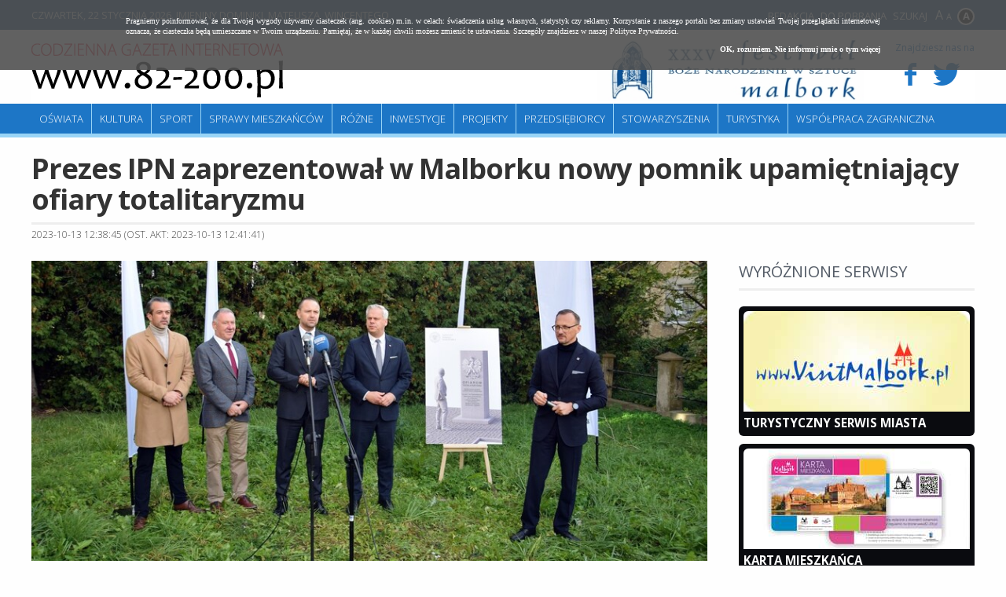

--- FILE ---
content_type: text/html; charset=UTF-8
request_url: https://82-200.pl/7849,Prezes-IPN-zaprezentowal-w-Malborku-nowy-pomnik-upamietniajacy-ofiary-totalitaryzmu.html
body_size: 13380
content:
<!doctype html>
<html lang="pl">
<head>
	<meta charset="UTF-8" />
	<meta name="viewport" content="width=device-width, initial-scale=1.0, maximum-scale=1.0" />      	
	<!--[if lt IE 9]>
	    <script src="//ajax.googleapis.com/ajax/libs/jquery/1.11.1/jquery.min.js"></script>
	<![endif]-->
	<!--[if gte IE 9]><!-->
    <script src="//ajax.googleapis.com/ajax/libs/jquery/2.1.1/jquery.min.js"></script>
	<!--<![endif]-->	
	
	<title>Prezes IPN zaprezentował w Malborku nowy pomnik upamiętniający ofiary totalitaryzmu - Malbork 82-200</title>	
	<meta property="og:title" content="Prezes IPN zaprezentował w Malborku nowy pomnik upamiętniający ofiary totalitaryzmu" />
<meta property="og:url" content="https://82-200.pl/7849,Prezes-IPN-zaprezentowal-w-Malborku-nowy-pomnik-upamietniajacy-ofiary-totalitaryzmu.html" />
<meta property="og:image" content="https://m.82-200.pl/2023/10/z0/dsc-0818-9815.jpg" />
<meta name="keywords" content="IPN,pomnik" />
<meta name="description" content="13 października w Malborku odbył się briefing prasowy prezesa Instytutu Pamięci Narodowej dr. Karola Nawrockiego i zastępcy burmistrza Malborka Jana Tadeusza Wilka, podczas którego został zaprezentowany projekt nowego pomnika upamiętniającego ofiary totalitaryzmu:..." />	<script type="text/javascript" src="/js/jquery.utils.min.js?1.0"></script>
<script type="text/javascript" src="/js/iscroll-5.js"></script>
	<link href="https://m.82-200.pl/2023/10/n/dsc-0818-9815.jpg" rel="image_src" />
<link href="https://82-200.pl/s/article-2.0.css" media="screen" rel="stylesheet" type="text/css" />
<link href="/s/82-200/style.css?v1.3" media="screen" rel="stylesheet" type="text/css" />
<link href="/s/82-200/style-lg.css" media="screen and (max-width: 1240px)" rel="stylesheet" type="text/css" />
<link href="/s/82-200/style-md.css" media="screen and (max-width: 1000px)" rel="stylesheet" type="text/css" />
<link href="/s/82-200/style-sm.css" media="screen and (max-width: 760px)" rel="stylesheet" type="text/css" />
<link href="https://82-200.pl/najnowsze.rss" rel="alternate" type="application/rss+xml" title="Malbork 82-200.pl - Codzienna Gazeta Internetowa - najnowsze artykuły" />
	
<script>
  (function(i,s,o,g,r,a,m){i['GoogleAnalyticsObject']=r;i[r]=i[r]||function(){
  (i[r].q=i[r].q||[]).push(arguments)},i[r].l=1*new Date();a=s.createElement(o),
  m=s.getElementsByTagName(o)[0];a.async=1;a.src=g;m.parentNode.insertBefore(a,m)
  })(window,document,'script','https://www.google-analytics.com/analytics.js','ga');

  ga('create', 'UA-88700255-1', 'auto');
  ga('send', 'pageview');

</script>	
</head>
<body class="article">

<div class="page">

    <div id="headline" class="site">
    	<p class="links">
    		<a href="/66,Redakcja.html">Redakcja</a>
    		<a href="/67,Do-pobrania.html">Do pobrania</a>
    		<a href="/search/index">Szukaj</a>   		
    	</p>
    	<p><span>Czwartek, 22 stycznia 2026</span>. Imieniny Dominiki, Mateusza, Wincentego</p>    	
    </div>	
	
	<div id="header" class="site">
        <a id="logo" href="/" title="Malbork" class="logo">
        	<img src="/i/82-200/82-200.png" alt="82-200" />
        </a>                                
                
        <div class="social">
        	<p>Znajdziesz nas na</p>
        	
        	<a target="_blank" href="https://www.facebook.com/MalborkMiasto">
        		<i class="icon-facebook"></i>
        	</a>
        	<a target="_blank" href="https://twitter.com/MalborkMiasto">
        		<i class="icon-twitter"></i>
        	</a>        
        </div>        

		       
		
		<div class="block-banners-top"><ul><li><a class="fl" href="/9638,XXXV-festiwal-Boze-Narodzenie-w-Sztuce.html" title="XXXV festiwal Boże Narodzenie w Sztuce"><span class="fl"><img src="https://m.82-200.pl/2025/11/z8/festiwal512-12054.jpg" alt="XXXV festiwal Boże Narodzenie w Sztuce" class="f" /></a></li></ul></div>		
		
		<hr />   
	</div>
	
	<div class="menu site" id="main-menu">
		<ul class="navigation">
    <li>
        <a id="menu-5" href="/Informacje-ze-szkol/4-0.html">Oświata</a>
    </li>
    <li>
        <a id="menu-6" href="/Wiadomosci-kulturalne/3-0.html">Kultura</a>
    </li>
    <li>
        <a id="menu-7" href="/Wiadomosci-sportowe/2-0.html">Sport</a>
    </li>
    <li>
        <a id="menu-8" href="/Sprawy-mieszkancow/8-0.html">Sprawy mieszkańców</a>
    </li>
    <li>
        <a id="menu-15" href="/Rozne/17-0.html">Różne</a>
    </li>
    <li>
        <a id="menu-9" href="/Inwestycje/9-0.html">Inwestycje</a>
    </li>
    <li>
        <a id="menu-10" href="/Projekty/10-0.html">Projekty</a>
    </li>
    <li>
        <a id="menu-11" href="/Przedsiebiorcy/11-0.html">Przedsiębiorcy</a>
    </li>
    <li>
        <a id="menu-12" href="/Stowarzyszenia/12-0.html">Stowarzyszenia</a>
    </li>
    <li>
        <a id="menu-13" href="/Turystyka/13-0.html">Turystyka</a>
    </li>
    <li>
        <a id="menu-14" href="/Wspolpraca-zagraniczna/14-0.html">Współpraca zagraniczna</a>
    </li>
</ul>	</div>
</div>


<div id="content" class="site">
   	<div class="article">

	<h1>Prezes IPN zaprezentował w Malborku nowy pomnik upamiętniający ofiary totalitaryzmu</h1>

	<div class="meta">
		2023-10-13 12:38:45 (ost. akt: 2023-10-13 12:41:41)			</div>	

	<div class="left">
		
		<div class="article-picture z9"><a href="https://m.82-200.pl/2023/10/orig/dsc-0818-9815.jpg" rel="#overlay"><img src="https://m.82-200.pl/2023/10/z9/dsc-0818-9815.jpg" alt="" /></a></div>
		<div class="article-content rw_image">
					
		    <p class="lead"><strong>13 października w Malborku odbył się briefing prasowy prezesa Instytutu Pamięci Narodowej dr. Karola Nawrockiego i zastępcy burmistrza Malborka Jana Tadeusza Wilka, podczas którego został zaprezentowany projekt nowego pomnika upamiętniającego ofiary totalitaryzmu: niemieckiego nazizmu i sowieckiego komunizmu. Towarzyszyli im Karol Rabenda - podsekretarza stanu w Ministerstwie Aktywów Państwowych oraz Tomasz Klonowski – wiceprzewodniczący Rady Miasta Malborka. Pomnik stanie przy ul. Sikorskiego w Malborku, w miejscu wyburzonego obiektu propagandowego z czerwoną gwiazdą, poświęconego „bohaterom” Armii Czerwonej. </strong></p>
		    <div class="art-picture-wrap"></div>
		    <div class="art-text intextAd">Prezes IPN podziękował władzom miasta i mieszkańcom za zaangażowanie przy tej inicjatywie i podkreślił, że w ciągu ostatnich 16 miesięcy usuniętych zostało 38 takich obiektów propagandowych w całej Polsce. Nowy pomnik jest dowodem na to, że IPN nie pozostawił mieszkańców Malborka bez upamiętnienia prawdy historycznej. <br />
<br />
Słowa podziękowania dla inicjatorów nowego symbolu złożył wiceburmistrz Malborka Jan Tadeusz Wilk. Podkreślił, że była to inicjatywa oczekiwana przez mieszkańców, a pomnik stanie się miejscem, gdzie będzie można oddać hołd wszystkim tym, którzy kiedyś oddali swe życie z winy totalitaryzmu. <br />
<br />
<div class="gallery-preview-4"><h3>Prezentacja pomnika poświęconego ofiarom totalitaryzmu</h3><a class="gallery-preview-a" href="/2692-7849,Prezentacja-pomnika-poswieconego-ofiarom-totalitaryzmu,0.html"><img width="100" height="100" src="https://i.82-200.pl/00/00/26/92/z1/dsc-0816-picture65291e69cc6d6.jpg" /></a><a class="gallery-preview-a" href="/2692-7849,Prezentacja-pomnika-poswieconego-ofiarom-totalitaryzmu,0.html"><img width="100" height="100" src="https://i.82-200.pl/00/00/26/92/z1/dsc-0818-picture65291e69f0a65.jpg" /></a><a class="gallery-preview-a" href="/2692-7849,Prezentacja-pomnika-poswieconego-ofiarom-totalitaryzmu,0.html"><img width="100" height="100" src="https://i.82-200.pl/00/00/26/92/z1/dsc-0830-picture65291e6a05ef6.jpg" /></a><a class="gallery-preview-a" href="/2692-7849,Prezentacja-pomnika-poswieconego-ofiarom-totalitaryzmu,0.html"><img width="100" height="100" src="https://i.82-200.pl/00/00/26/92/z1/dsc-0835-picture65291e6a117f5.jpg" /></a><p class="gallery-preview-description"></p><p><a href="/2692-7849,Prezentacja-pomnika-poswieconego-ofiarom-totalitaryzmu,0.html" class="gallery-preview-more">Zobacz wszystkie zdjęcia w galerii (5) &raquo;</a></p></div>
<br />
<br />
</div>
		</div>

		
		<div class="article-tags">Tagi: <a href="/tag/IPN" title="IPN">IPN</a> <a href="/tag/pomnik" title="pomnik">pomnik</a></div>	
		
		<div class="share-toolbox"><p>Podziel się:</p><div class="shareaholic-canvas" data-app="share_buttons" data-app-id="20934591"></div></div><script type="text/javascript" src="//dsms0mj1bbhn4.cloudfront.net/assets/pub/shareaholic.js" data-shr-siteid="2a4cd439e279fa9a5c5c375f6f46309a" data-cfasync="false" async="async"></script>		
	</div>		

	
	<div class="right">	
				
			<div class="block-banners-vertical "><h2>Wyróżnione serwisy</h2><ul><li class="li0"><a class="fl" href="https://82-200.pl/31,Turystyczny-Serwis-Miasta.html" title="Turystyczny Serwis Miasta"><img src="https://m.82-200.pl/2017/12/z7/visitmalbork-2175.jpg" class="f" alt="Turystyczny Serwis Miasta" /></a><h3 class="t"><a href="https://82-200.pl/31,Turystyczny-Serwis-Miasta.html" title="Turystyczny Serwis Miasta">Turystyczny Serwis Miasta</a></h3></li><li class="li1"><a class="fl" href="/142,KARTA-MIESZKANCA.html" title="KARTA MIESZKAŃCA"><img src="https://m.82-200.pl/2016/12/z7/kartamieszkanca-215.jpg" class="f" alt="KARTA MIESZKAŃCA" /></a><h3 class="t"><a href="/142,KARTA-MIESZKANCA.html" title="KARTA MIESZKAŃCA">KARTA MIESZKAŃCA</a></h3></li><li class="li2"><a class="fl" href="/93,Harmonogram-wywozu-odpadow.html" title="Harmonogram wywozu odpadów"><img src="https://m.82-200.pl/2021/10/z7/segrego-296x175-7548.jpg" class="f" alt="Harmonogram wywozu odpadów" /></a><h3 class="t"><a href="/93,Harmonogram-wywozu-odpadow.html" title="Harmonogram wywozu odpadów">Harmonogram wywozu odpadów</a></h3></li><li class="li3"><a class="fl" href="https://82-200.pl/7542,20-lat-bookcrossingu-w-Polsce-podziel-sie-ksiazka-z-innymi.html" title="20 lat bookcrossingu w Polsce - podziel się książką z innymi"><img src="https://m.82-200.pl/2023/06/z7/bookcrosing-9507.jpg" class="f" alt="20 lat bookcrossingu w Polsce - podziel się książką z innymi" /></a><h3 class="t"><a href="https://82-200.pl/7542,20-lat-bookcrossingu-w-Polsce-podziel-sie-ksiazka-z-innymi.html" title="20 lat bookcrossingu w Polsce - podziel się książką z innymi">20 lat bookcrossingu w Polsce...</a></h3></li><li class="li4"><a class="fl" href="https://82-200.pl/25,Malborskie-Centrum-Kultury-i-Edukacji.html" title="Malborskie Centrum Kultury i Edukacji"><img src="https://m.82-200.pl/2017/12/z7/mckie-2173.jpg" class="f" alt="Malborskie Centrum Kultury i Edukacji" /></a><h3 class="t"><a href="https://82-200.pl/25,Malborskie-Centrum-Kultury-i-Edukacji.html" title="Malborskie Centrum Kultury i Edukacji">Malborskie Centrum Kultury...</a></h3></li></ul></div>		
	</div>	
	
</div>


<div class="clear"></div>



   	<div class="clear"></div>
</div>	
	
<div class="page">
	
	<div class="menu site bottom">
		<ul class="navigation">
		    <li><a href="/49,Polityka-prywatnosci-cookies.html">Polityka Prywatności</a></li> 
		    <li><a href="/48,REDAKCJAKONTAKT.html">Kontakt</a> </li>
		</ul>
	</div>	
	
	<div id="footer">
		<div class="site">


            <div class="ul"><h2>Niezbędnik</h2><ul class="none"><li><a href="https://82-200.pl/5035,Deklaracja-dostepnosci.html" target="_blank"">Deklaracja dostępności</a></li><li><a href="/112,WSG-Malbork.html" target="_blank"">WSG Malbork</a></li><li><a href="/111,PUP-Malbork.html" target="_blank"">PUP Malbork</a></li><li><a href="/109,Muzeum-Zamkowe.html" target="_blank"">Muzeum Zamkowe</a></li><li><a href="/103,Radio-Malbork.html" target="_blank"">Radio Malbork</a></li><li><a href="/100,Policja-Malbork.html" target="_blank"">Policja Malbork</a></li></ul></div>            <div class="ul"><h2>Serwisy miejskie</h2><ul class="none"><li><a href="/101,Urzad-Miasta.html" target="_blank"">Urząd Miasta</a></li><li><a href="/113,TBS-Malbork.html" target="_blank"">TBS Malbork</a></li><li><a href="/110,OSiR.html" target="_blank"">OSiR</a></li><li><a href="/106,Szkola-Lacinska.html" target="_blank"">Szkoła Łacińska</a></li><li><a href="/105,MCKiE.html" target="_blank"">MCKiE</a></li><li><a href="/102,MZK-Malbork.html" target="_blank"">MZK Malbork</a></li><li><a href="/32,MOPS-Malbork.html" target="_blank"">MOPS Malbork</a></li><li><a href="/99,ZGKiM.html" target="_blank"">ZGKiM</a></li></ul></div>                        
			<div>Redakcja Codziennej Gazety Internetowej 82-200.pl<br />
Urząd Miasta Malborka<br />
Wydział Promocji, Turystyki i Współpracy z Zagranicą<br />
82-200 Malbork, Plac Słowiański 5 (pokój 307 D), tel.:  55 629-04-80<br />
82-200 Malbork, Plac Słowiański (pokój 307 B)<br />
</div>
		</div>
	</div>

	<div id="copyright">		
		<p class="site">
			2026 &copy; Codzienna Gazeta Internetowa www.82-200.pl 
		</p>
	</div>
		
</div>

<script type="text/javascript" src="/js/82-200/scripts.js?v1.3"></script>
<script type="text/javascript">
    //<![CDATA[
    $(function() { $(".article-picture a, .art-text .media-image").overlay(); });    //]]>
</script>     
        	
<script type="text/javascript" src="/js/cookies.js"></script>
</body>
</html>